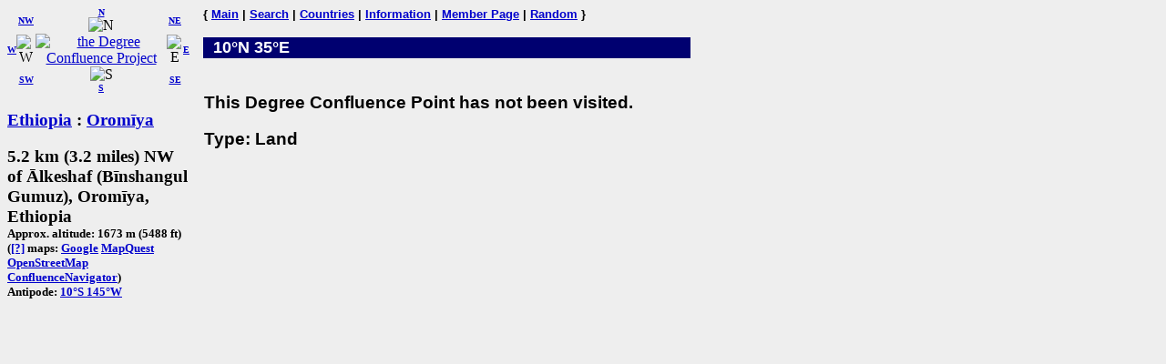

--- FILE ---
content_type: text/html; charset=utf-8
request_url: https://confluence.org/confluence.php?id=8210
body_size: 1521
content:
<!DOCTYPE HTML PUBLIC "-//W3C//DTD HTML 4.01 Transitional//EN"
  "http://www.w3.org/TR/html4/loose.dtd">
<html>
<head>
 <title>DCP:
 </title>
<meta HTTP-EQUIV="Content-Type" CONTENT="text/html; charset=utf-8"> <meta name="latitude" content="10">
 <meta name="longitude" content="35">
</head>
<body bgcolor="#EEEEEE" text="#000000" link="#0000CC">

<!-- table for entire page -->
<table border=0 cellpadding=0 cellspacing=0>
<tr>
<td width=200 valign=top> <!-- Information column -->

<!-- Compass links -->
<table border=0 cellpadding=0 cellspacing=0>
 <tr>
  <td><center><font size="-2"><b><a href="/confluence.php?lat=10&amp;lon=34">W</a></b></font></center></td>
  <td>
   <table border=0 cellpadding=0 cellspacing=0>
    <tr>
     <td><center><font size="-2"><b><a href="/confluence.php?lat=11&amp;lon=34">NW</a></b></font></center></td>
     <td><center>
         <font size="-2"><b><a href="/confluence.php?lat=11&amp;lon=35">N</a></b></font><br>
         <img src="/graphics/arrow-n.gif" width=20 height=20 alt="N"
              title="N"></center></td>
     <td><center><font size="-2"><b><a href="/confluence.php?lat=11&amp;lon=36">NE</a></b></font></center></td>
    </tr>
    <tr>
     <td><center>
         <img src="/graphics/arrow-w.gif" width=20 height=20 alt="W"
              title="W"></center></td>
     <td><center>
         <a href="/index.php"><img src="/graphics/earthsmall.gif"
          alt="the Degree Confluence Project" align="bottom" width="96" height="97"
          border=0></a></center></td>
     <td><center>
         <img src="/graphics/arrow-e.gif" width=20 height=20 alt="E"
              title="E"></center></td>
    </tr>
    <tr>
     <td><center><font size="-2"><b><a href="/confluence.php?lat=9&amp;lon=34">SW</a></b></font></center></td>
     <td><center>
         <img src="/graphics/arrow-s.gif" width=20 height=20 alt="S"
              title="S"><br>
         <font size="-2"><b><a href="/confluence.php?lat=9&amp;lon=35">S</a></b></font></center></td>
     <td><center><font size="-2"><b><a href="/confluence.php?lat=9&amp;lon=36">SE</a></b></font></center></td>
    </tr>
   </table>
  </td>
  <td><center><font size="-2"><b><a href="/confluence.php?lat=10&amp;lon=36">E</a></b></font></center></td>
 </tr>
</table>

<!-- Confluence info -->
<h3>
 <a href="/country.php?id=100">Ethiopia</a> : <a href="/region.php?id=758">Oromīya</a></h3>

<h3>5.2 km (3.2 miles) NW of Ālkeshaf (Bīnshangul Gumuz), Oromīya, Ethiopia<br>
<font size="-1">
Approx. altitude: 1673 m
                         (5488 ft)<br>
 
(<a href="/maphelp.php#ConfMaps">[?]</a> maps:  <a href="http://maps.google.com/maps?f=q&hl=en&geocode=&q=10,35&ie=UTF8&ll=10,35&spn=0.029221,0.11673&t=h&z=13&iwloc=addr" class="maps">Google</a> <a href="http://www.mapquest.com/maps/map.adp?latlongtype=decimal&amp;latitude=10&amp;longitude=35" class="maps">MapQuest</a> <a href="https://www.openstreetmap.org/?mlat=10&amp;mlon=35#map=15/10/35&amp;layers=C" class="maps">OpenStreetMap</a> <a href="/showworld.php?lat=10&amp;lon=35" class="maps">ConfluenceNavigator</a>)
<br>Antipode: <a href="confluence.php?lat=-10&amp;lon=-145" TITLE="The confluence opposite this confluence on the globe">10&deg;S 145&deg;W</a>
</font></h3>

<!-- Small pictures -->
 <p>
   </p>

</td>

<td width=15>&nbsp;<!-- spacer --></td>

<td width=535 valign=top> <!-- Main picture and narrative column -->

<font face="helvetica,arial" size="-1"><b>
{ <a href="/index.php">Main</a> | <a href="/search.php">Search</a> | <a href="/country.php">Countries</a> | <a href="/information.php">Information</a> | <a href="/member.php">Member Page</a> | <a href="/random.php">Random</a> }</b></font><br><br>

<!-- blue bar with lat/lon -->
<table border=0 cellpadding=1 cellspacing=0>
 <tr>
  <td align=left bgcolor="#000070" width=234>
   <font face="helvetica,arial" size="+1" color="#FFFFFF">&#160;
    <b>10&deg;N 35&deg;E </b>
   </font>
  </td>
  <td align=right bgcolor="#000070" width=300>
   <font face="helvetica,arial" size="-1" color="#FFFFFF">
    <b></b>&#160;
   </font>
  </td>
 </tr>
</table>

<!-- other visit pics -->
  
<!-- table for the narrative, picture list, pending list, plans, and notes -->
<table border=0 cellpadding=1 cellspacing=0>
  <tr>
    <td>
      <br>

      
      <p>
        <font face="arial,helvetica" size="-1">
          <em></em>
        </font>
      </p>
      <h3><font face="arial,helvetica">This Degree Confluence Point has not been visited.</font></h3>
<h3><font face="arial,helvetica">Type: Land</font></h3><h3><font face="arial,helvetica"></font></h3><br clear=left>    </td>
  </tr>
  </table>

</td></tr>
</table>

</body>
</html>

